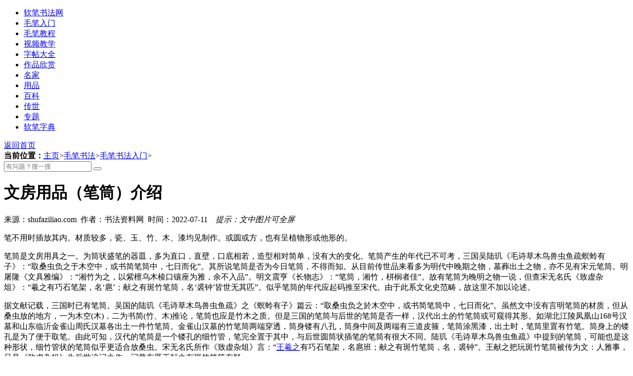

--- FILE ---
content_type: text/html
request_url: http://www.shufaziliao.com/maobi/202207116.html
body_size: 10695
content:
<!DOCTYPE html PUBLIC "-//W3C//DTD XHTML 1.0 Transitional//EN" "http://www.w3.org/TR/xhtml1/DTD/xhtml1-transitional.dtd">
<html xmlns="http://www.w3.org/1999/xhtml">
<head>
<meta http-equiv="Content-Type" content="text/html; charset=utf-8" />
<meta http-equiv="Cache-Control" content="no-transform" />
<meta http-equiv="Cache-Control" content="no-siteapp" />
<title>文房用品（笔筒）介绍_毛笔书法入门</title>
<meta name="keywords" content="笔筒,文房用品" />
<meta name="description" content="笔不用时插放其内。材质较多，瓷、玉、竹、木、漆均见制作。或圆或方，也有呈植物形或他形的。 笔筒是文房用具之一。为筒状盛笔的器皿，多为直口，直壁，口底相若，造型相对简单，没有大" />
<meta name="mobile-agent" content="format=html5;url=http://m.shufaziliao.com/maobi/202207116.html">
<meta name="mobile-agent" content="format=xhtml;url=http://m.shufaziliao.com/maobi/202207116.html">
<meta name="mobile-agent" content="format=wml;url=http://m.shufaziliao.com/maobi/202207116.html">
<link rel="stylesheet" href="http://www.shufaziliao.com/templets/default/css_2022/main.css" type="text/css" />
<link type="text/css" href="http://www.shufaziliao.com/templets/default/css_2022/zidian.css" rel="stylesheet" />
<link type="text/css" href="http://www.shufaziliao.com/templets/default/css_2022/viewer.min.css" rel="stylesheet" />
<script src="http://www.shufaziliao.com/templets/default/js_2022/ptom.js" type="text/javascript"></script>
<script src="http://www.shufaziliao.com/templets/default/js_2022/v2_jquery.min.js" type="text/javascript"></script>
<script src="http://www.shufaziliao.com/templets/default/js_2022/v2_lazyload.min.js" type="text/javascript"></script>
<script src="http://www.shufaziliao.com/templets/default/js_2022/v2_main.js" type="text/javascript"></script>
<script src="http://www.shufaziliao.com/templets/default/js_2022/viewer.min.js" type="text/javascript"></script>
<script type="text/javascript">if (typeof jQuery == 'undefined') {document.write(unescape("%3Cscript src='http://www.shufaziliao.com/templets/default/js_2022/v2_jquery.min.js' type='text/javascript'%3E%3C/script%3E"));}</script>
</head>
<body>
<div class="nav2_wrap">
  <div class="nav2_wrapper">
    <div class="nav2_box">
      <ul>
        <li class="index"><a href="http://www.shufaziliao.com/maobi/" title="毛笔书法资料网"><i class="icon-home"></i>软笔书法网</a></li>
        <li><a href="http://www.shufaziliao.com/maobi/rumen/" title="毛笔书法入门">毛笔入门</a></li>
        <li><a href="http://www.shufaziliao.com/maobi/jiaocheng/" title="毛笔书法教程">毛笔教程</a></li>
        <li><a href="http://www.shufaziliao.com/maobi/shipin/" title="毛笔书法视频">视频教学</a></li>
        <li><a href="http://www.shufaziliao.com/maobi/zitie/" title="毛笔字帖大全">字帖大全</a></li>
        <li><a href="http://www.shufaziliao.com/maobi/zuopin/" title="毛笔书法作品欣赏">作品欣赏</a></li>
        <li><a href="http://www.shufaziliao.com/mingjia/" title="毛笔书法名家">名家</a></li>
        <li><a href="http://www.shufaziliao.com/maobi/yongpin/" title="毛笔书法用品">用品</a></li>
        <li><a href="http://www.shufaziliao.com/maobi/baike/" title="毛笔书法百科">百科</a></li>
        <li><a href="http://www.shufaziliao.com/xiazai/" title="传世书法作品大全">传世</a></li>
        <li><a href="http://www.shufaziliao.com/maobi/zhuanti/" title="毛笔书法专题">专题</a></li>
        <li><a href="http://www.shufaziliao.com/mbzd/" title="毛笔书法字典在线查询">软笔字典</a></li>
      </ul>
    </div>
    <div class="home_box"><a href="http://www.shufaziliao.com/" title="书法资料网·首页">返回首页</a> </div>
  </div>
</div>
<div class="nav_end"></div>
<div class="info_1120_100 mt_20"><script type="text/javascript" src="http://www.shufaziliao.com/templets/js/1120_100_a.js"></script></div>

<div class="bread_wrapper">
  <div class="bread_box"><strong>当前位置：</strong><a href='http://www.shufaziliao.com/'>主页</a>><a href='/maobi/'>毛笔书法</a>><a href='/maobi/rumen/'>毛笔书法入门</a>></div>
  <div class="search2_box">
    <form class="search" action="http://www.shufaziliao.com/plus/search.php" name="search" target="_blank">
      <input name="s" type="hidden" value="0">
      <input name="q" placeholder="有问题？搜一搜" type="text">
      <button type="submit" class="search_btn"><i class="icon side_search"></i></button>
    </form>
  </div>
</div>
<div id="MAIN_DIV" class="wrapper">
  <div id="PAGE_LEFT" class="show_left">
    <div id="SHOW_TITLE"  class="show_title">
      <h1>文房用品（笔筒）介绍</h1>
      <span>来源：shufaziliao.com&nbsp;&nbsp;作者：书法资料网&nbsp;&nbsp;时间：2022-07-11&nbsp;&nbsp;<script src="/plus/count.php?aid=116&mid=1" language="javascript"></script>&nbsp;&nbsp;<i>提示：文中图片可全屏</i></span></div>
    <div id="content" class="show_cnt">
      <div id="info_body_up"> 
        <script type="text/javascript" src="http://www.shufaziliao.com/templets/js/body_up.js"></script> 
      </div>
      <p>笔不用时插放其内。材质较多，瓷、玉、竹、木、漆均见制作。或圆或方，也有呈植物形或他形的。</p>

<p>笔筒是文房用具之一。为筒状盛笔的器皿，多为直口，直壁，口底相若，造型相对简单，没有大的变化。笔筒产生的年代已不可考，三国吴陆玑《毛诗草木鸟兽虫鱼疏螟蛉有子》：&ldquo;取桑虫负之于木空中，或书简笔筒中，七日而化&rdquo;。其所说笔筒是否为今日笔筒，不得而知。从目前传世品来看多为明代中晚期之物，墓葬出土之物，亦不见有宋元笔筒。明屠隆《文具雅编》：&ldquo;湘竹为之，以紫檀乌木棱口镶座为雅，余不入品&rdquo;。明文震亨《长物志》：&ldquo;笔筒，湘竹，栟榈者佳&rdquo;。故有笔筒为晚明之物一说，但查宋无名氏《致虚杂俎》：&ldquo;羲之有巧石笔架，名&lsquo;扈&rsquo;；献之有斑竹笔筒，名&lsquo;裘钟&rsquo;皆世无其匹&rdquo;。似乎笔筒的年代应起码推至宋代。由于此系文化史范畴，故这里不加以论述。</p>

<p>据文献记载，三国时已有笔筒。吴国的陆玑《毛诗草木鸟兽虫鱼疏》之《螟蛉有子》篇云：&ldquo;取桑虫负之於木空中，或书简笔筒中，七日而化&rdquo;。虽然文中没有言明笔筒的材质，但从桑虫放的地方，一为木空(木)，二为书简(竹、木)推论，笔筒也应是竹木之质。但是三国的笔筒与后世的笔筒是否一样，汉代出土的竹笔筒或可窥得其形。如湖北江陵凤凰山168号汉墓和山东临沂金雀山周氏汉墓各出土一件竹笔筒。金雀山汉墓的竹笔筒两端穿透，筒身镂有八孔，筒身中间及两端有三道皮箍，笔筒涂黑漆，出土时，笔筒里置有竹笔。筒身上的镂孔是为了便于取笔。由此可知，汉代的笔筒是一个镂孔的细竹管，笔完全置于其中，与后世圆筒状插笔的笔筒有很大不同。陆玑《毛诗草木鸟兽虫鱼疏》中提到的笔筒，可能也是这种形状，细竹管状的笔筒似乎更适合放桑虫。宋无名氏所作《致虚杂俎》言：&ldquo;<a href='http://www.shufaziliao.com/maobi/2022085626.html' target='_blank'><u>王羲之</u></a>有巧石笔架，名扈班；献之有斑竹笔筒，名，裘钟&rdquo;。王献之把玩斑竹笔筒被传为文：人雅事，只是《致虚杂俎》为后世追记之作，记载东晋王献之有斑竹笔筒存疑。</p>

<p>记载笔筒较多的是明代的文献；据《天水冰山录》{己载，查抄明代一代权相严嵩(1480年至1567年)家产的清单上，列有牙厢(镶)棕木笔筒、象牙牛角笔筒、哥窑碎磁笔筒等。</p>

<p><img alt="文房用品（笔筒）介绍" src="/uploads/allimg/220711/1-220G1193G9.jpg" /></p>

<p><strong>清初黄杨木雕苍松形笔筒</strong></p>

<p>文震亨《长物志》笔筒专条云：&ldquo;(笔筒)湘竹、棕榈者佳，毛竹以古铜镶者为雅，紫檀、乌木、花梨亦间可用。&rdquo;屠隆的《文房器具笺》笔筒条日：&ldquo;(笔筒)湘竹为之，以紫檀、乌木棱口镶坐为雅，余不入品。&rdquo;文、屠二人皆为明代晚期的著名文人，对当时的文房器具多有记述。只是二人钟情于竹木的雅洁，对其他质地的笔筒关注不够。</p>

<p>综上所述，对笔筒的明确汜载始于明代，实物方面，我们现在看到的笔筒多为明清以后的制品，传世的所谓宋代笔筒并不确切。故从实物和文献两方面看，笔筒应该出现于明代中晚期，并且很有可能始于竹笔筒，自此以后，成为中国置笔最主要的用具。</p>

<p><strong>竹笔筒</strong></p>

<p>截取一段适宜的竹子，并且留节，就是一件初创的笔筒，迄今所见最早的一件笔筒是南京博物院藏朱松邻制松鹤纹竹笔筒。朱松邻为明正德嘉靖年间嘉定派竹刻的开山始祖。松邻其子名缨，号小松；孙稚征，号三松。三世相传，嘉定三朱，声名远扬。所制笔筒参用圆雕、透雕和高浮雕诸法，刀法深峻，立意古雅，题材纹样也是以人物故事为多。上海博物馆藏两件明沈大生的竹笔筒，沈氏师承朱三松，以朱氏雕镂法制笔筒，题材亦为人物故事。</p>

<p><strong>瓷笔筒</strong></p>

<p>见有崇祯年制的，有直口和撇口两种，器壁直筒形或略有束腰，口至底胎体渐厚，器口露胎或施酱釉，题材纹样以人物故事为主。</p>

<p><strong>木笔筒</strong></p>

<p>明万历年间的上海宝山朱守城夫妇合葬墓出有紫檀笔筒，上大下小，素面，口沿处有一周凸起的带状纹，附座，座下承三矮足。传世的明代木笔筒见有筒身浮雕蟠螭、花卉、云龙等。木笔筒中较多见的是浮雕花卉笔筒，构图或简练有致，或丰满厚重而不杂乱；刀法圆熟、流畅而古雅。</p>

<p><strong>漆笔筒和象牙笔筒</strong></p>

<p>另外，明代还有漆笔筒和象牙笔筒传世。兴起于明代中晚期的笔筒在清代大行其道。各款笔筒强劲发展。瓷器、竹木、漆器、象牙、玉器、玛瑙、紫砂、葫芦笔筒，或变化完善，或粉墨登场，成为文人朝夕相处的良伴。</p>

      <div id="info_body_down"> 
        <script type="text/javascript" src="http://www.shufaziliao.com/templets/js/body_down.js"></script> 
      </div>
    </div>
    <div class="inne-pag">
      <div class="dede_pages">
        <ul>
          
        </ul>
      </div>
    </div>
    <div class="chaxun_title">
      <div class="lt">
        <h3 class="xz">
          <hx>相关文章</hx>
          阅读</h3>
      </div>
      <div class="rt"><a class="first" href="http://www.shufaziliao.com/maobi/" target="_blank" title="返回 软笔资料网主页">更多</a></div>
    </div>
    <div id="Central" class="thewidth clearfix">
      <div class="archive_list clearfix"> <div class="post_loop2">
          <div class="index-video">
            <div class="post_loop_thumb2"> <a href="http://www.shufaziliao.com/maobi/202207109.html" target="_blank"><img class="lazyload" src="[data-uri]" data-echo="http://www.shufaziliao.com/uploads/allimg/220711/1-220G1192A1-lp.jpg" alt="文房用品（墨床）介绍"></a>
              <div class="wplaiyuan">人气：187</div>
            </div>
          </div>
          <div class="post_loop_bottom2">
            <div class="post_loop_title2"> <a href="http://www.shufaziliao.com/maobi/202207109.html" title="文房用品（墨床）介绍" target="_blank"><strong>栏目:</strong>
              <hx>毛笔书法入门</hx>
              </a> </div>
            <div class="post_loop_foot2 clearfix"> <span class="view">文房用品（墨床）介绍</span></div>
          </div>
        </div>
<div class="post_loop2">
          <div class="index-video">
            <div class="post_loop_thumb2"> <a href="http://www.shufaziliao.com/maobi/202207111.html" target="_blank"><img class="lazyload" src="[data-uri]" data-echo="http://www.shufaziliao.com/uploads/allimg/220711/1-220G1193014-lp.jpg" alt="文房用品（墨匣）介绍"></a>
              <div class="wplaiyuan">人气：184</div>
            </div>
          </div>
          <div class="post_loop_bottom2">
            <div class="post_loop_title2"> <a href="http://www.shufaziliao.com/maobi/202207111.html" title="文房用品（墨匣）介绍" target="_blank"><strong>栏目:</strong>
              <hx>毛笔书法入门</hx>
              </a> </div>
            <div class="post_loop_foot2 clearfix"> <span class="view">文房用品（墨匣）介绍</span></div>
          </div>
        </div>
<div class="post_loop2">
          <div class="index-video">
            <div class="post_loop_thumb2"> <a href="http://www.shufaziliao.com/maobi/202207107.html" target="_blank"><img class="lazyload" src="[data-uri]" data-echo="http://www.shufaziliao.com/uploads/allimg/220711/1-220G1191F2-lp.jpg" alt="文房用品（笔架）介绍"></a>
              <div class="wplaiyuan">人气：177</div>
            </div>
          </div>
          <div class="post_loop_bottom2">
            <div class="post_loop_title2"> <a href="http://www.shufaziliao.com/maobi/202207107.html" title="文房用品（笔架）介绍" target="_blank"><strong>栏目:</strong>
              <hx>毛笔书法入门</hx>
              </a> </div>
            <div class="post_loop_foot2 clearfix"> <span class="view">文房用品（笔架）介绍</span></div>
          </div>
        </div>
<div class="post_loop2">
          <div class="index-video">
            <div class="post_loop_thumb2"> <a href="http://www.shufaziliao.com/maobi/202207110.html" target="_blank"><img class="lazyload" src="[data-uri]" data-echo="http://www.shufaziliao.com/uploads/allimg/220711/1-220G1192T1-lp.jpg" alt="文房用品（砚滴）介绍"></a>
              <div class="wplaiyuan">人气：148</div>
            </div>
          </div>
          <div class="post_loop_bottom2">
            <div class="post_loop_title2"> <a href="http://www.shufaziliao.com/maobi/202207110.html" title="文房用品（砚滴）介绍" target="_blank"><strong>栏目:</strong>
              <hx>毛笔书法入门</hx>
              </a> </div>
            <div class="post_loop_foot2 clearfix"> <span class="view">文房用品（砚滴）介绍</span></div>
          </div>
        </div>
<div class="post_loop2">
          <div class="index-video">
            <div class="post_loop_thumb2"> <a href="http://www.shufaziliao.com/maobi/202207108.html" target="_blank"><img class="lazyload" src="[data-uri]" data-echo="http://www.shufaziliao.com/uploads/allimg/220711/1-220G1192336-51-lp.jpg" alt="文房用品（笔觇）介绍"></a>
              <div class="wplaiyuan">人气：140</div>
            </div>
          </div>
          <div class="post_loop_bottom2">
            <div class="post_loop_title2"> <a href="http://www.shufaziliao.com/maobi/202207108.html" title="文房用品（笔觇）介绍" target="_blank"><strong>栏目:</strong>
              <hx>毛笔书法入门</hx>
              </a> </div>
            <div class="post_loop_foot2 clearfix"> <span class="view">文房用品（笔觇）介绍</span></div>
          </div>
        </div>
<div class="post_loop2">
          <div class="index-video">
            <div class="post_loop_thumb2"> <a href="http://www.shufaziliao.com/maobi/202207116.html" target="_blank"><img class="lazyload" src="[data-uri]" data-echo="http://www.shufaziliao.com/uploads/allimg/220711/1-220G1193G9-lp.jpg" alt="文房用品（笔筒）介绍"></a>
              <div class="wplaiyuan">人气：137</div>
            </div>
          </div>
          <div class="post_loop_bottom2">
            <div class="post_loop_title2"> <a href="http://www.shufaziliao.com/maobi/202207116.html" title="文房用品（笔筒）介绍" target="_blank"><strong>栏目:</strong>
              <hx>毛笔书法入门</hx>
              </a> </div>
            <div class="post_loop_foot2 clearfix"> <span class="view">文房用品（笔筒）介绍</span></div>
          </div>
        </div>
<div class="post_loop2">
          <div class="index-video">
            <div class="post_loop_thumb2"> <a href="http://www.shufaziliao.com/maobi/202207114.html" target="_blank"><img class="lazyload" src="[data-uri]" data-echo="http://www.shufaziliao.com/uploads/allimg/220711/1933434593-1-lp.jpg" alt="文房用品（笔掭）介绍"></a>
              <div class="wplaiyuan">人气：115</div>
            </div>
          </div>
          <div class="post_loop_bottom2">
            <div class="post_loop_title2"> <a href="http://www.shufaziliao.com/maobi/202207114.html" title="文房用品（笔掭）介绍" target="_blank"><strong>栏目:</strong>
              <hx>毛笔书法入门</hx>
              </a> </div>
            <div class="post_loop_foot2 clearfix"> <span class="view">文房用品（笔掭）介绍</span></div>
          </div>
        </div>
<div class="post_loop2">
          <div class="index-video">
            <div class="post_loop_thumb2"> <a href="http://www.shufaziliao.com/maobi/202207112.html" target="_blank"><img class="lazyload" src="[data-uri]" data-echo="http://www.shufaziliao.com/uploads/allimg/220711/1-220G1193152-lp.png" alt="文房用品（臂搁）介绍"></a>
              <div class="wplaiyuan">人气：108</div>
            </div>
          </div>
          <div class="post_loop_bottom2">
            <div class="post_loop_title2"> <a href="http://www.shufaziliao.com/maobi/202207112.html" title="文房用品（臂搁）介绍" target="_blank"><strong>栏目:</strong>
              <hx>毛笔书法入门</hx>
              </a> </div>
            <div class="post_loop_foot2 clearfix"> <span class="view">文房用品（臂搁）介绍</span></div>
          </div>
        </div>
<div class="post_loop2">
          <div class="index-video">
            <div class="post_loop_thumb2"> <a href="http://www.shufaziliao.com/maobi/202207106.html" target="_blank"><img class="lazyload" src="[data-uri]" data-echo="http://www.shufaziliao.com/uploads/allimg/220711/1-220G1191409-lp.jpg" alt="文房用品（印床）介绍"></a>
              <div class="wplaiyuan">人气：107</div>
            </div>
          </div>
          <div class="post_loop_bottom2">
            <div class="post_loop_title2"> <a href="http://www.shufaziliao.com/maobi/202207106.html" title="文房用品（印床）介绍" target="_blank"><strong>栏目:</strong>
              <hx>毛笔书法入门</hx>
              </a> </div>
            <div class="post_loop_foot2 clearfix"> <span class="view">文房用品（印床）介绍</span></div>
          </div>
        </div>
<div class="post_loop2">
          <div class="index-video">
            <div class="post_loop_thumb2"> <a href="http://www.shufaziliao.com/maobi/202207115.html" target="_blank"><img class="lazyload" src="[data-uri]" data-echo="http://www.shufaziliao.com/uploads/allimg/220711/1-220G1193521-lp.jpg" alt="文房用品（笔洗）介绍"></a>
              <div class="wplaiyuan">人气：98</div>
            </div>
          </div>
          <div class="post_loop_bottom2">
            <div class="post_loop_title2"> <a href="http://www.shufaziliao.com/maobi/202207115.html" title="文房用品（笔洗）介绍" target="_blank"><strong>栏目:</strong>
              <hx>毛笔书法入门</hx>
              </a> </div>
            <div class="post_loop_foot2 clearfix"> <span class="view">文房用品（笔洗）介绍</span></div>
          </div>
        </div>
<div class="post_loop2">
          <div class="index-video">
            <div class="post_loop_thumb2"> <a href="http://www.shufaziliao.com/maobi/202207113.html" target="_blank"><img class="lazyload" src="[data-uri]" data-echo="http://www.shufaziliao.com/uploads/allimg/220711/1-220G1193251-lp.jpg" alt="文房用品（笔挂）介绍"></a>
              <div class="wplaiyuan">人气：77</div>
            </div>
          </div>
          <div class="post_loop_bottom2">
            <div class="post_loop_title2"> <a href="http://www.shufaziliao.com/maobi/202207113.html" title="文房用品（笔挂）介绍" target="_blank"><strong>栏目:</strong>
              <hx>毛笔书法入门</hx>
              </a> </div>
            <div class="post_loop_foot2 clearfix"> <span class="view">文房用品（笔挂）介绍</span></div>
          </div>
        </div>
<div class="post_loop2">
          <div class="index-video">
            <div class="post_loop_thumb2"> <a href="http://www.shufaziliao.com/maobi/202207104.html" target="_blank"><img class="lazyload" src="[data-uri]" data-echo="http://www.shufaziliao.com/uploads/allimg/220711/1-220G11QQ2-lp.jpg" alt="文房用品（枕腕）介绍"></a>
              <div class="wplaiyuan">人气：73</div>
            </div>
          </div>
          <div class="post_loop_bottom2">
            <div class="post_loop_title2"> <a href="http://www.shufaziliao.com/maobi/202207104.html" title="文房用品（枕腕）介绍" target="_blank"><strong>栏目:</strong>
              <hx>毛笔书法入门</hx>
              </a> </div>
            <div class="post_loop_foot2 clearfix"> <span class="view">文房用品（枕腕）介绍</span></div>
          </div>
        </div>
<div class="post_loop2">
          <div class="index-video">
            <div class="post_loop_thumb2"> <a href="http://www.shufaziliao.com/maobi/202207105.html" target="_blank"><img class="lazyload" src="[data-uri]" data-echo="http://www.shufaziliao.com/uploads/allimg/220711/1R3153N0-0-lp.jpg" alt="文房用品（砚匣）介绍"></a>
              <div class="wplaiyuan">人气：58</div>
            </div>
          </div>
          <div class="post_loop_bottom2">
            <div class="post_loop_title2"> <a href="http://www.shufaziliao.com/maobi/202207105.html" title="文房用品（砚匣）介绍" target="_blank"><strong>栏目:</strong>
              <hx>毛笔书法入门</hx>
              </a> </div>
            <div class="post_loop_foot2 clearfix"> <span class="view">文房用品（砚匣）介绍</span></div>
          </div>
        </div>
 </div>
    </div>
    <div class="chaxun_title">
      <div class="lt">
        <h3 class="xz">
          <hx>毛笔书法入门</hx>
          推荐</h3>
      </div>
      <div class="rt"><a class="first" href="http://www.shufaziliao.com/maobi/" target="_blank" title="返回 软笔资料网主页">更多</a> </div>
    </div>
    <div id="Central" class="thewidth clearfix">
      <div class="archive_list clearfix"> <div class="post_loop2">
          <div class="index-video">
            <div class="post_loop_thumb2"> <a href="http://www.shufaziliao.com/maobi/202207130.html" target="_blank"><img class="lazyload" src="[data-uri]" data-echo="http://www.shufaziliao.com/uploads/allimg/220711/1-220G1235141-lp.jpg" alt="书法作品形制（屏条）介绍"></a>
              <div class="wplaiyuan">人气：104</div>
            </div>
          </div>
          <div class="post_loop_bottom2">
            <div class="post_loop_title2"> <a href="http://www.shufaziliao.com/maobi/202207130.html" title="书法作品形制（屏条）介绍" target="_blank"><strong>书法作品形制（屏条）介绍</strong> </a> </div>
            <div class="post_loop_foot2 clearfix"> <span class="view">中国书画装裱的一种式样。屏亦称扇屏，原为用于遮挡、装饰的</span></div>
          </div>
        </div>
<div class="post_loop2">
          <div class="index-video">
            <div class="post_loop_thumb2"> <a href="http://www.shufaziliao.com/maobi/202207102.html" target="_blank"><img class="lazyload" src="[data-uri]" data-echo="http://www.shufaziliao.com/uploads/allimg/220711/1P21M443-0-lp.gif" alt="文房四宝（纸）介绍"></a>
              <div class="wplaiyuan">人气：163</div>
            </div>
          </div>
          <div class="post_loop_bottom2">
            <div class="post_loop_title2"> <a href="http://www.shufaziliao.com/maobi/202207102.html" title="文房四宝（纸）介绍" target="_blank"><strong>文房四宝（纸）介绍</strong> </a> </div>
            <div class="post_loop_foot2 clearfix"> <span class="view">纸,是中国古代四大发明之一，曾经为历史上的文化传播立下了卓</span></div>
          </div>
        </div>
<div class="post_loop2">
          <div class="index-video">
            <div class="post_loop_thumb2"> <a href="http://www.shufaziliao.com/maobi/202207168.html" target="_blank"><img class="lazyload" src="[data-uri]" data-echo="http://www.shufaziliao.com/uploads/allimg/220714/1-220G4110515625-lp.jpg" alt="书法书体（隶书）介绍"></a>
              <div class="wplaiyuan">人气：121</div>
            </div>
          </div>
          <div class="post_loop_bottom2">
            <div class="post_loop_title2"> <a href="http://www.shufaziliao.com/maobi/202207168.html" title="书法书体（隶书）介绍" target="_blank"><strong>书法书体（隶书）介绍</strong> </a> </div>
            <div class="post_loop_foot2 clearfix"> <span class="view">隶书，汉字的一种字体，有秦隶、汉隶等，一般认为由篆书发展</span></div>
          </div>
        </div>
<div class="post_loop2">
          <div class="index-video">
            <div class="post_loop_thumb2"> <a href="http://www.shufaziliao.com/maobi/202207152.html" target="_blank"><img class="lazyload" src="[data-uri]" data-echo="http://www.shufaziliao.com/uploads/allimg/220714/1-220G4102F2O1-lp.jpg" alt="书法书体（小篆）介绍"></a>
              <div class="wplaiyuan">人气：117</div>
            </div>
          </div>
          <div class="post_loop_bottom2">
            <div class="post_loop_title2"> <a href="http://www.shufaziliao.com/maobi/202207152.html" title="书法书体（小篆）介绍" target="_blank"><strong>书法书体（小篆）介绍</strong> </a> </div>
            <div class="post_loop_foot2 clearfix"> <span class="view">小篆也叫秦篆。通行于秦代。形体偏长，匀圆齐整，由大篆衍变</span></div>
          </div>
        </div>
<div class="post_loop2">
          <div class="index-video">
            <div class="post_loop_thumb2"> <a href="http://www.shufaziliao.com/maobi/202207157.html" target="_blank"><img class="lazyload" src="[data-uri]" data-echo="http://www.shufaziliao.com/uploads/allimg/220714/1-220G4103H55A-lp.jpg" alt="书法书体（刻符）介绍"></a>
              <div class="wplaiyuan">人气：117</div>
            </div>
          </div>
          <div class="post_loop_bottom2">
            <div class="post_loop_title2"> <a href="http://www.shufaziliao.com/maobi/202207157.html" title="书法书体（刻符）介绍" target="_blank"><strong>书法书体（刻符）介绍</strong> </a> </div>
            <div class="post_loop_foot2 clearfix"> <span class="view">秦代一种有特殊用途的篆书体。东汉许慎《说文解字叙》：秦书</span></div>
          </div>
        </div>
<div class="post_loop2">
          <div class="index-video">
            <div class="post_loop_thumb2"> <a href="http://www.shufaziliao.com/maobi/202207166.html" target="_blank"><img class="lazyload" src="[data-uri]" data-echo="http://www.shufaziliao.com/uploads/allimg/220714/1-220G4104K9E6-lp.jpg" alt="书法书体（飞白）介绍"></a>
              <div class="wplaiyuan">人气：165</div>
            </div>
          </div>
          <div class="post_loop_bottom2">
            <div class="post_loop_title2"> <a href="http://www.shufaziliao.com/maobi/202207166.html" title="书法书体（飞白）介绍" target="_blank"><strong>书法书体（飞白）介绍</strong> </a> </div>
            <div class="post_loop_foot2 clearfix"> <span class="view">亦称草篆。一种书写方法特殊的字体。笔画是枯丝平行，转折处</span></div>
          </div>
        </div>
<div class="post_loop2">
          <div class="index-video">
            <div class="post_loop_thumb2"> <a href="http://www.shufaziliao.com/maobi/202207113.html" target="_blank"><img class="lazyload" src="[data-uri]" data-echo="http://www.shufaziliao.com/uploads/allimg/220711/1-220G1193251-lp.jpg" alt="文房用品（笔挂）介绍"></a>
              <div class="wplaiyuan">人气：77</div>
            </div>
          </div>
          <div class="post_loop_bottom2">
            <div class="post_loop_title2"> <a href="http://www.shufaziliao.com/maobi/202207113.html" title="文房用品（笔挂）介绍" target="_blank"><strong>文房用品（笔挂）介绍</strong> </a> </div>
            <div class="post_loop_foot2 clearfix"> <span class="view">用竹木制成的架子，两边有柱子，高一尺余；上面有横木，宽亦</span></div>
          </div>
        </div>
<div class="post_loop2">
          <div class="index-video">
            <div class="post_loop_thumb2"> <a href="http://www.shufaziliao.com/maobi/202207101.html" target="_blank"><img class="lazyload" src="[data-uri]" data-echo="http://www.shufaziliao.com/uploads/allimg/220711/1K12461U-5-lp.gif" alt="文房四宝（墨）介绍"></a>
              <div class="wplaiyuan">人气：61</div>
            </div>
          </div>
          <div class="post_loop_bottom2">
            <div class="post_loop_title2"> <a href="http://www.shufaziliao.com/maobi/202207101.html" title="文房四宝（墨）介绍" target="_blank"><strong>文房四宝（墨）介绍</strong> </a> </div>
            <div class="post_loop_foot2 clearfix"> <span class="view">墨给人的印象似稍嫌单一，但却是古代书写中必不可缺的用品。</span></div>
          </div>
        </div>
<div class="post_loop2">
          <div class="index-video">
            <div class="post_loop_thumb2"> <a href="http://www.shufaziliao.com/maobi/202207118.html" target="_blank"><img class="lazyload" src="[data-uri]" data-echo="http://www.shufaziliao.com/uploads/allimg/220711/2314292239-0-lp.jpg" alt="书法作品形制（对联）介绍"></a>
              <div class="wplaiyuan">人气：156</div>
            </div>
          </div>
          <div class="post_loop_bottom2">
            <div class="post_loop_title2"> <a href="http://www.shufaziliao.com/maobi/202207118.html" title="书法作品形制（对联）介绍" target="_blank"><strong>书法作品形制（对联）介绍</strong> </a> </div>
            <div class="post_loop_foot2 clearfix"> <span class="view">对联，又称楹联。分为上下两联，右边的为上联，左边的为下联</span></div>
          </div>
        </div>
<div class="post_loop2">
          <div class="index-video">
            <div class="post_loop_thumb2"> <a href="http://www.shufaziliao.com/maobi/202207127.html" target="_blank"><img class="lazyload" src="[data-uri]" data-echo="http://www.shufaziliao.com/uploads/allimg/220711/1-220G1234524-lp.jpg" alt="书法作品形制（琴条）介绍"></a>
              <div class="wplaiyuan">人气：69</div>
            </div>
          </div>
          <div class="post_loop_bottom2">
            <div class="post_loop_title2"> <a href="http://www.shufaziliao.com/maobi/202207127.html" title="书法作品形制（琴条）介绍" target="_blank"><strong>书法作品形制（琴条）介绍</strong> </a> </div>
            <div class="post_loop_foot2 clearfix"> <span class="view">琴条是中国书画的一种，又叫条幅 不过比较窄长,形如古琴,就叫</span></div>
          </div>
        </div>
<div class="post_loop2">
          <div class="index-video">
            <div class="post_loop_thumb2"> <a href="http://www.shufaziliao.com/maobi/202207155.html" target="_blank"><img class="lazyload" src="[data-uri]" data-echo="http://www.shufaziliao.com/uploads/allimg/220714/1-220G41035004X-lp.jpg" alt="书法书体（漆书）介绍"></a>
              <div class="wplaiyuan">人气：53</div>
            </div>
          </div>
          <div class="post_loop_bottom2">
            <div class="post_loop_title2"> <a href="http://www.shufaziliao.com/maobi/202207155.html" title="书法书体（漆书）介绍" target="_blank"><strong>书法书体（漆书）介绍</strong> </a> </div>
            <div class="post_loop_foot2 clearfix"> <span class="view">1.书体名 ① 以漆书写的文字。相传在孔子住宅的壁中发现的古文</span></div>
          </div>
        </div>
<div class="post_loop2">
          <div class="index-video">
            <div class="post_loop_thumb2"> <a href="http://www.shufaziliao.com/maobi/202207129.html" target="_blank"><img class="lazyload" src="[data-uri]" data-echo="http://www.shufaziliao.com/uploads/allimg/220711/1-220G1234U6-lp.jpg" alt="书法作品形制（中堂）介绍"></a>
              <div class="wplaiyuan">人气：163</div>
            </div>
          </div>
          <div class="post_loop_bottom2">
            <div class="post_loop_title2"> <a href="http://www.shufaziliao.com/maobi/202207129.html" title="书法作品形制（中堂）介绍" target="_blank"><strong>书法作品形制（中堂）介绍</strong> </a> </div>
            <div class="post_loop_foot2 clearfix"> <span class="view">中国旧式房屋，楼板很高，人们常在客厅（堂屋）中间墙壁上挂</span></div>
          </div>
        </div>
<div class="post_loop2">
          <div class="index-video">
            <div class="post_loop_thumb2"> <a href="http://www.shufaziliao.com/maobi/202207119.html" target="_blank"><img class="lazyload" src="[data-uri]" data-echo="http://www.shufaziliao.com/uploads/allimg/220711/1-220G1231940W3-lp.png" alt="书法作品形制（斗方）介绍"></a>
              <div class="wplaiyuan">人气：177</div>
            </div>
          </div>
          <div class="post_loop_bottom2">
            <div class="post_loop_title2"> <a href="http://www.shufaziliao.com/maobi/202207119.html" title="书法作品形制（斗方）介绍" target="_blank"><strong>书法作品形制（斗方）介绍</strong> </a> </div>
            <div class="post_loop_foot2 clearfix"> <span class="view">横竖大致相等的方形书画作叫斗方。斗方可装在镜框内，十分雅</span></div>
          </div>
        </div>
<div class="post_loop2">
          <div class="index-video">
            <div class="post_loop_thumb2"> <a href="http://www.shufaziliao.com/maobi/202207154.html" target="_blank"><img class="lazyload" src="[data-uri]" data-echo="http://www.shufaziliao.com/uploads/allimg/220714/1-220G4103335151-lp.jpg" alt="书法书体（秦权）介绍"></a>
              <div class="wplaiyuan">人气：57</div>
            </div>
          </div>
          <div class="post_loop_bottom2">
            <div class="post_loop_title2"> <a href="http://www.shufaziliao.com/maobi/202207154.html" title="书法书体（秦权）介绍" target="_blank"><strong>书法书体（秦权）介绍</strong> </a> </div>
            <div class="post_loop_foot2 clearfix"> <span class="view">权，俗称秤砣。《汉书・律历志》称：权者，株、两、斤、钧、</span></div>
          </div>
        </div>
<div class="post_loop2">
          <div class="index-video">
            <div class="post_loop_thumb2"> <a href="http://www.shufaziliao.com/maobi/202207128.html" target="_blank"><img class="lazyload" src="[data-uri]" data-echo="http://www.shufaziliao.com/uploads/220722/1-220H215154M13-lp.jpg" alt="书法作品形制（手卷）介绍"></a>
              <div class="wplaiyuan">人气：137</div>
            </div>
          </div>
          <div class="post_loop_bottom2">
            <div class="post_loop_title2"> <a href="http://www.shufaziliao.com/maobi/202207128.html" title="书法作品形制（手卷）介绍" target="_blank"><strong>书法作品形制（手卷）介绍</strong> </a> </div>
            <div class="post_loop_foot2 clearfix"> <span class="view">手卷是书画横幅中比较长的，因为不便于悬挂，只便于用手边展</span></div>
          </div>
        </div>
<div class="post_loop2">
          <div class="index-video">
            <div class="post_loop_thumb2"> <a href="http://www.shufaziliao.com/maobi/202207131.html" target="_blank"><img class="lazyload" src="[data-uri]" data-echo="http://www.shufaziliao.com/uploads/allimg/220711/1-220G1235543-lp.jpg" alt="书法作品形制（卷轴）介绍"></a>
              <div class="wplaiyuan">人气：197</div>
            </div>
          </div>
          <div class="post_loop_bottom2">
            <div class="post_loop_title2"> <a href="http://www.shufaziliao.com/maobi/202207131.html" title="书法作品形制（卷轴）介绍" target="_blank"><strong>书法作品形制（卷轴）介绍</strong> </a> </div>
            <div class="post_loop_foot2 clearfix"> <span class="view">古代图书都以贯轴舒卷。所以卷轴成为书籍、著作或裱好装轴的</span></div>
          </div>
        </div>
<div class="post_loop2">
          <div class="index-video">
            <div class="post_loop_thumb2"> <a href="http://www.shufaziliao.com/maobi/202207121.html" target="_blank"><img class="lazyload" src="[data-uri]" data-echo="http://www.shufaziliao.com/uploads/allimg/220711/1-220G1232Q5-lp.jpg" alt="书法作品形制（册页）介绍"></a>
              <div class="wplaiyuan">人气：140</div>
            </div>
          </div>
          <div class="post_loop_bottom2">
            <div class="post_loop_title2"> <a href="http://www.shufaziliao.com/maobi/202207121.html" title="书法作品形制（册页）介绍" target="_blank"><strong>书法作品形制（册页）介绍</strong> </a> </div>
            <div class="post_loop_foot2 clearfix"> <span class="view">册页顾名思义，是将画幅装裱成一页一页，犹如书本可以左右或</span></div>
          </div>
        </div>
<div class="post_loop2">
          <div class="index-video">
            <div class="post_loop_thumb2"> <a href="http://www.shufaziliao.com/maobi/202207106.html" target="_blank"><img class="lazyload" src="[data-uri]" data-echo="http://www.shufaziliao.com/uploads/allimg/220711/1-220G1191409-lp.jpg" alt="文房用品（印床）介绍"></a>
              <div class="wplaiyuan">人气：107</div>
            </div>
          </div>
          <div class="post_loop_bottom2">
            <div class="post_loop_title2"> <a href="http://www.shufaziliao.com/maobi/202207106.html" title="文房用品（印床）介绍" target="_blank"><strong>文房用品（印床）介绍</strong> </a> </div>
            <div class="post_loop_foot2 clearfix"> <span class="view">印床是用来固定印章的夹具。采用木料制成。一般印章可用木印</span></div>
          </div>
        </div>
<div class="post_loop2">
          <div class="index-video">
            <div class="post_loop_thumb2"> <a href="http://www.shufaziliao.com/maobi/202207108.html" target="_blank"><img class="lazyload" src="[data-uri]" data-echo="http://www.shufaziliao.com/uploads/allimg/220711/1-220G1192336-51-lp.jpg" alt="文房用品（笔觇）介绍"></a>
              <div class="wplaiyuan">人气：140</div>
            </div>
          </div>
          <div class="post_loop_bottom2">
            <div class="post_loop_title2"> <a href="http://www.shufaziliao.com/maobi/202207108.html" title="文房用品（笔觇）介绍" target="_blank"><strong>文房用品（笔觇）介绍</strong> </a> </div>
            <div class="post_loop_foot2 clearfix"> <span class="view">俗称笔掭，是觇笔之器。古人运笔除了可在砚上掭笔外，笔觇更</span></div>
          </div>
        </div>
<div class="post_loop2">
          <div class="index-video">
            <div class="post_loop_thumb2"> <a href="http://www.shufaziliao.com/maobi/202207115.html" target="_blank"><img class="lazyload" src="[data-uri]" data-echo="http://www.shufaziliao.com/uploads/allimg/220711/1-220G1193521-lp.jpg" alt="文房用品（笔洗）介绍"></a>
              <div class="wplaiyuan">人气：98</div>
            </div>
          </div>
          <div class="post_loop_bottom2">
            <div class="post_loop_title2"> <a href="http://www.shufaziliao.com/maobi/202207115.html" title="文房用品（笔洗）介绍" target="_blank"><strong>笔洗</strong> </a> </div>
            <div class="post_loop_foot2 clearfix"> <span class="view">笔使用后以之濯洗余墨。多为钵盂形，也作花叶形或他形。 各种</span></div>
          </div>
        </div>
 </div>
    </div>
  </div>
  <div id="PAGE_RIGHT" class="page_right">
    <div class="info_300_250"><script type="text/javascript" src="http://www.shufaziliao.com/templets/js/300_250_a.js"></script></div>
    <div class="icon green_title mt_20">精彩图文</div>
    <div class="hotimg_box mt_10">
      <ul>
        <li class="big"><a href="http://www.shufaziliao.com/maobi/2022085465.html" title="书法作品评论精选，书论原文及翻译" target="_blank"><img class="lazyload" src="[data-uri]" data-echo="http://www.shufaziliao.com/uploads/allimg/220821/1-220R11U444119-lp.jpg" alt="书法作品评论精选，书论原文及翻译" /> <span>书法作品评论精选，书论</span></a></li>

        <li ><a href="http://www.shufaziliao.com/maobi/202207179.html" title="100首诗记录了100位书法家，看看这些书法家你知道几个？" target="_blank"><img class="lazyload" src="[data-uri]" data-echo="http://www.shufaziliao.com/uploads/allimg/220718/00594J450-0-lp.jpg" alt="100首诗记录了100位书法家，看看这些书法家你知道几个？" /><span>100首诗记录了100位书法家</span> </a></li>
<li ><a href="http://www.shufaziliao.com/maobi/202207286.html" title="列代书论名录，学书法更快！" target="_blank"><img class="lazyload" src="[data-uri]" data-echo="http://www.shufaziliao.com/uploads/allimg/220721/2326392O8-0-lp.png" alt="列代书论名录，学书法更快！" /><span>列代书论名录，学书法更</span> </a></li>
<li ><a href="http://www.shufaziliao.com/maobi/202207280.html" title="赵孟頫五体《千字文》五体皆精" target="_blank"><img class="lazyload" src="[data-uri]" data-echo="http://www.shufaziliao.com/uploads/allimg/220721/224ZVB7-0-lp.jpg" alt="赵孟頫五体《千字文》五体皆精" /><span>赵孟頫五体《千字文》五</span> </a></li>
<li ><a href="http://www.shufaziliao.com/maobi/202207103.html" title="文房四宝（砚）介绍" target="_blank"><img class="lazyload" src="[data-uri]" data-echo="http://www.shufaziliao.com/uploads/allimg/220711/1PH15540-0-lp.gif" alt="文房四宝（砚）介绍" /><span>文房四宝（砚）介绍</span> </a></li>

      </ul>
    </div>
    <div class="info_300_250 mt_20"><script type="text/javascript" src="http://www.shufaziliao.com/templets/js/300_250_b.js"></script></div>
    <div class="hotlist_box mt_20">
      <div class="icon green_title">栏目最新</div>
      <ul class="icon side_rank">
        <li><a href="http://www.shufaziliao.com/maobi/202208548.html" title="毛笔基本笔画字帖教程" target="_blank">毛笔基本笔画字帖教程</a></li>
<li><a href="http://www.shufaziliao.com/maobi/202208547.html" title="毛笔书法入门教程：学书法的一定不能错过" target="_blank">毛笔书法入门教程：学书法的一定不能错过</a></li>
<li><a href="http://www.shufaziliao.com/maobi/202207128.html" title="书法作品形制（手卷）介绍" target="_blank">书法作品形制（手卷）介绍</a></li>
<li><a href="http://www.shufaziliao.com/maobi/202207168.html" title="书法书体（隶书）介绍" target="_blank">书法书体（隶书）介绍</a></li>
<li><a href="http://www.shufaziliao.com/maobi/202207167.html" title="书法书体（汉隶）介绍" target="_blank">书法书体（汉隶）介绍</a></li>
<li><a href="http://www.shufaziliao.com/maobi/202207166.html" title="书法书体（飞白）介绍" target="_blank">书法书体（飞白）介绍</a></li>
<li><a href="http://www.shufaziliao.com/maobi/202207165.html" title="书法书体（大篆）介绍" target="_blank">书法书体（大篆）介绍</a></li>
<li><a href="http://www.shufaziliao.com/maobi/202207164.html" title="书法书体（草书）介绍" target="_blank">书法书体（草书）介绍</a></li>
<li><a href="http://www.shufaziliao.com/maobi/202207163.html" title="书法书体（草篆）介绍" target="_blank">书法书体（草篆）介绍</a></li>
<li><a href="http://www.shufaziliao.com/maobi/202207162.html" title="书法书体（草隶）介绍" target="_blank">书法书体（草隶）介绍</a></li>

      </ul>
    </div>
    <div class="title icon green_title mt_10">传世书法</div>
    <div class="hotimg_box">
      <ul>
        <li ><a href="http://www.shufaziliao.com/maobi/202207364.html" title="左宗棠《篆书“前席等身”七言联》释文赏析" target="_blank"><img class="lazyload" src="[data-uri]" data-echo="http://www.shufaziliao.com/uploads/allimg/220723/1-220H31Q62Q42-lp.jpg" alt="左宗棠《篆书“前席等身”七言联》释文赏析" /><span>左宗棠《篆书“前席等身</span> </a></li>
<li ><a href="http://www.shufaziliao.com/maobi/202207423.html" title="朱耷《草书“天行惟健，命事惟醇”句》 纸本草书" target="_blank"><img class="lazyload" src="[data-uri]" data-echo="http://www.shufaziliao.com/uploads/allimg/220729/1-220H9161159361-lp.jpg" alt="朱耷《草书“天行惟健，命事惟醇”句》 纸本草书" /><span>朱耷《草书“天行惟健，</span> </a></li>
<li ><a href="http://www.shufaziliao.com/maobi/202207387.html" title="周亮工篆刻印章品鉴" target="_blank"><img class="lazyload" src="[data-uri]" data-echo="http://www.shufaziliao.com/uploads/allimg/220725/10563T1H-0-lp.jpg" alt="周亮工篆刻印章品鉴" /><span>周亮工篆刻印章品鉴</span> </a></li>
<li ><a href="http://www.shufaziliao.com/maobi/202207414.html" title="朱耷《草书七绝诗轴》纸本草书立轴作品欣赏" target="_blank"><img class="lazyload" src="[data-uri]" data-echo="http://www.shufaziliao.com/uploads/allimg/220729/1-220H9155411X3-lp.jpg" alt="朱耷《草书七绝诗轴》纸本草书立轴作品欣赏" /><span>朱耷《草书七绝诗轴》纸</span> </a></li>
<li ><a href="http://www.shufaziliao.com/maobi/202207393.html" title="朱彝尊《隶书散帙开林五言联》作品欣赏" target="_blank"><img class="lazyload" src="[data-uri]" data-echo="http://www.shufaziliao.com/uploads/allimg/220725/1-220H5113T5460-lp.jpg" alt="朱彝尊《隶书散帙开林五言联》作品欣赏" /><span>朱彝尊《隶书散帙开林五</span> </a></li>
<li ><a href="http://www.shufaziliao.com/maobi/202207396.html" title="朱彝尊《篆书异书名墨七言联》纸本篆书作品欣赏" target="_blank"><img class="lazyload" src="[data-uri]" data-echo="http://www.shufaziliao.com/uploads/allimg/220725/1-220H5114210113-lp.jpg" alt="朱彝尊《篆书异书名墨七言联》纸本篆书作品欣赏" /><span>朱彝尊《篆书异书名墨七</span> </a></li>

      </ul>
    </div>
    <div class="info_300_250 mt_20"><script type="text/javascript" src="http://www.shufaziliao.com/templets/js/300_250_c.js"></script></div>
    <div id="INFO_FLOAT">
      <div class="title icon green_title mt_20">站内导航</div>
      <div class="list_tag_4">             <a href="http://www.shufaziliao.com/maobi/" target="_blank" title="毛笔书法">毛笔书法</a>  
            <a href="http://www.shufaziliao.com/maobi/rumen/" target="_blank" title="毛笔书法入门">毛笔入门</a>  
            <a href="http://www.shufaziliao.com/maobi/jiaocheng/" target="_blank" title="毛笔书法教程">毛笔教程</a>  
            <a href="http://www.shufaziliao.com/maobi/shipin/" target="_blank" title="毛笔书法视频">毛笔视频</a>  
            <a href="http://www.shufaziliao.com/maobi/zuopin/" target="_blank" title="毛笔书法作品">毛笔作品</a>  
            <a href="http://www.shufaziliao.com/maobi/jianshang/" target="_blank" title="毛笔书法鉴赏">毛笔鉴赏</a>  
            <a href="http://www.shufaziliao.com/maobi/zitie/" target="_blank" title="毛笔字帖大全">毛笔字帖</a>  
            <a href="http://www.shufaziliao.com/maobi/yongpin/" target="_blank" title="毛笔书法用品">毛笔用品</a>  
            <a href="http://www.shufaziliao.com/mingjia/" target="_blank" title="毛笔书法名家">毛笔名家</a>  
            <a href="http://www.shufaziliao.com/maobi/baike/" target="_blank" title="毛笔书法百科">毛笔百科</a>  
            <a href="http://www.shufaziliao.com/xiazai/" target="_blank" title="传世书法大全">软笔下载</a>  
            <a href="http://www.shufaziliao.com/mbzd/" target="_blank" title="毛笔书法字典">毛笔字典</a>  
            <a href="http://www.shufaziliao.com/yingbi/" target="_blank" title="硬笔书法">硬笔书法</a>  
            <a href="http://www.shufaziliao.com/yingbi/rumen/" target="_blank" title="硬笔书法入门">硬笔入门</a> 
            <a href="http://www.shufaziliao.com/yingbi/jiaocheng/" target="_blank" title="硬笔书法教程">硬笔教程</a> 
            <a href="http://www.shufaziliao.com/yingbi/shipin/" target="_blank" title="硬笔书法视频">硬笔视频</a> 
            <a href="http://www.shufaziliao.com/yingbi/zitie/" target="_blank" title="硬笔字帖大全">硬笔字帖</a> 
            <a href="http://www.shufaziliao.com/yingbi/zuopin/" target="_blank" title="硬笔书法作品">硬笔作品</a> 
            <a href="http://www.shufaziliao.com/yingbi/mingjia/" target="_blank" title="硬笔书法名家">硬笔名家</a> 
            <a href="http://www.shufaziliao.com/yingbi/yongpin/" target="_blank" title="硬笔书法用品">硬笔用品</a> 
            <a href="http://www.shufaziliao.com/yingbi/baike/" target="_blank" title="硬笔书法百科">硬笔百科</a> 
            <a href="http://www.shufaziliao.com/yingbi/zhuanti/" target="_blank" title="硬笔书法专题">硬笔专题</a> 
            <a href="http://www.shufaziliao.com/yingbi/xiazai/" target="_blank" title="硬笔书法下载">硬笔下载</a> 
            <a href="http://www.shufaziliao.com/ybzd/" target="_blank" title="硬笔书法字典">硬笔字典</a>  </div>
      <div class="info_300_250 mt_20"><script type="text/javascript" src="http://www.shufaziliao.com/templets/js/300_250_d.js"></script></div>
      <div class="info_300_250 mt_20"><script type="text/javascript" src="http://www.shufaziliao.com/templets/js/300_250_e.js"></script></div>
    </div>
  </div>
</div>
<script type="text/javascript">document.getElementById("video").style.height=document.getElementById("video").scrollWidth*0.7+"px"</script> 
<script type="text/javascript">if ('undefined' == typeof(window.Viewer)) {document.write(unescape("%3Cscript src='http://www.shufaziliao.com/templets/default/js_2022/viewer.min.js' type='text/javascript'%3E%3C/script%3E"));}var viewer = new Viewer(document.getElementById('content'));</script> 
<div class="info_1120_100 mt_20"><script type="text/javascript" src="/templets/js/1120_100_b.js"></script> </div>
<div class="footer_wrap  mt_20">
  <div class="footer_nav">
    <div class="footer_map map_1">
      <h5>毛笔书法导航</h5>
      <p> 
        <a href="http://www.shufaziliao.com/maobi/rumen/" target="_blank" title="毛笔书法入门">毛笔入门</a> 
        <a href="http://www.shufaziliao.com/maobi/jiaocheng/" target="_blank" title="毛笔书法教程">毛笔教程</a> 
        <a href="http://www.shufaziliao.com/maobi/shipin/" target="_blank" title="毛笔书法视频">毛笔书法视频</a> 
        <a href="http://www.shufaziliao.com/maobi/zitie/" target="_blank" title="毛笔字帖大全">毛笔字帖</a> 
        <a href="http://www.shufaziliao.com/maobi/zuopin/" target="_blank" title="毛笔书法作品">书法作品</a> 
        <a href="http://www.shufaziliao.com/maobi/yongpin/" target="_blank" title="毛笔书法用品">毛笔书法用品</a> 
        <a href="http://www.shufaziliao.com/mingjia/" target="_blank" title="毛笔书法名家">书法名家</a> 
        <a href="http://www.shufaziliao.com/maobi/baike/" target="_blank" title="毛笔书法百科">书法百科</a> 
        <a href="http://www.shufaziliao.com/maobi/zhuanti/" target="_blank" title="毛笔书法专题">毛笔书法专题</a>       </p>
    </div>
    <div class="footer_map map_2">
      <h5>硬笔书法导航</h5>
      <p> 
        <a href="http://www.shufaziliao.com/yingbi/rumen/" target="_blank" title="硬笔书法入门">硬笔入门</a> 
        <a href="http://www.shufaziliao.com/yingbi/jiaocheng/" target="_blank" title="硬笔书法教程">硬笔教程</a> 
        <a href="http://www.shufaziliao.com/yingbi/shipin/" target="_blank" title="硬笔书法视频">硬笔书法视频</a> 
        <a href="http://www.shufaziliao.com/yingbi/zitie/" target="_blank" title="硬笔字帖大全">硬笔字帖</a> 
        <a href="http://www.shufaziliao.com/yingbi/zuopin/" target="_blank" title="硬笔书法作品">硬笔作品</a> 
        <a href="http://www.shufaziliao.com/yingbi/yongpin/" target="_blank" title="硬笔书法用品">硬笔书法用品</a> 
        <a href="http://www.shufaziliao.com/yingbi/mingjia/" target="_blank" title="硬笔书法名家">硬笔名家</a> 
        <a href="http://www.shufaziliao.com/yingbi/baike/" target="_blank" title="硬笔书法百科">硬笔百科</a> 
        <a href="http://www.shufaziliao.com/yingbi/zhuanti/" target="_blank" title="硬笔书法专题">硬笔专题</a>       </p>
    </div>
    <div class="footer_map map_3">
      <h5>历代名画大全</h5>
      <p> 
        <a href="http://www.shufaziliao.com/xiazai/xianqin/" target="_blank" title="先秦">先秦</a> 
        <a href="http://www.shufaziliao.com/xiazai/qinhan/" target="_blank" title="秦汉">秦汉</a> 
        <a href="http://www.shufaziliao.com/xiazai/weijin/" target="_blank" title="魏晋">魏晋</a> 
        <a href="http://www.shufaziliao.com/xiazai/nanbeichao/" target="_blank" title="南北朝">南北朝</a> 
        <a href="http://www.shufaziliao.com/xiazai/suitang/" target="_blank" title="隋唐">隋唐</a> 
        <a href="http://www.shufaziliao.com/xiazai/wudai/" target="_blank" title="五代十国">五代</a> 
        <a href="http://www.shufaziliao.com/xiazai/yuan/" target="_blank" title="元代">元代</a> 
        <a href="http://www.shufaziliao.com/xiazai/song/" target="_blank" title="宋金辽">宋金辽</a> 
        <a href="http://www.shufaziliao.com/xiazai/ming/" target="_blank" title="明代">明代</a> 
        <a href="http://www.shufaziliao.com/xiazai/qing/" target="_blank" title="清代">清代</a> 
        <a href="http://www.shufaziliao.com/xiazai/dangdai/" target="_blank" title="米当代">当代</a> 
        <a href="http://www.shufaziliao.com/xiazai/jinxiandai/" target="_blank" title="近现代">近现代</a>
      </p>
    </div>
    <div class="footer_map map_4"><a rel="nofollow" href="http://www.shufaziliao.com/"><img src="http://www.shufaziliao.com/templets/default/img_2022/v2_foot_logo.png" title="书法资料网" /></a><span><img src="http://www.shufaziliao.com/templets/default/img_2022/v2_foot_qrcode.png" /></span></div>
  </div>
  <div class="copy_wrap">Copyright &copy; 2022-2032 书法资料网 shufaziliao.com All Rights Reserved <a rel="nofollow" href="http://beian.miit.gov.cn/">豫ICP备2022015668号</a> <a href="http://www.shufaziliao.com/tags.php" target="_blank">TAG标签</a><a href="http://www.shufaziliao.com/sitemap.xml" target="_blank">Site Map</a><a href="http://www.shufaziliao.com/rss.xml" target="_blank">rss</a><a href="http://www.shufaziliao.com/baidumap.xml" target="_blank">Baidu Map</a> 
    <script type="text/javascript" src="/templets/js/tongji.js"></script> 
  </div>
</div>

</body>
</html>